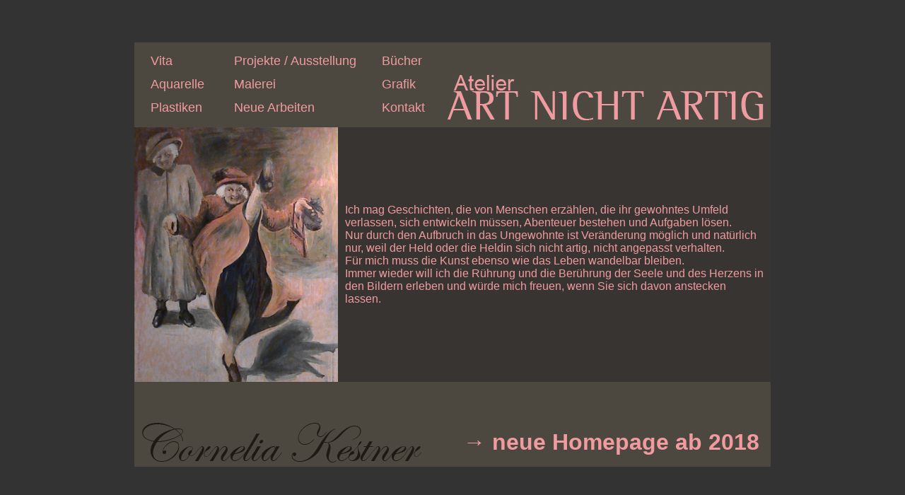

--- FILE ---
content_type: text/html
request_url: http://cornelia-kestner.de/index2.html
body_size: 2558
content:
<!DOCTYPE HTML PUBLIC "-//W3C//DTD HTML 4.01 Transitional//EN" "http://www.w3.org/TR/html4/loose.dtd">
<html>
<head>
<title>Atelier - ART NICHT ARTIG</title>
<meta name="author" content="Jan Kogler">
<meta name="keywords" content="kestner, cornelia, conny, kunst, malerei, vita, projekte, kurse, grafik, neustrelitz, mecklenburg, vorpommern, deutschland, germany">
<link rel="stylesheet" href="css/design.css" type="text/css">
</head>
<body link="#FF0000" alink="#FF0000" vlink="#FF0000">

<div id="container">
         <div id="top">
                 <table width="500px" height="100%" border="0">
                 <tr><td align="center">
                 <table width="95%" border="0" cellpadding="5px">
                 <tr>
                         <td width="25%" align="left"><font size="+1"><a href="vita/vita.html" target="mainframe">Vita</a></font></td>
                         <td width="45%" align="left"><font size="+1"><a href="ausstellung/ausstellung.html" target="mainframe">Projekte / Ausstellung</a></font></td>
                         <td width="30%" align="left"><font size="+1"><a href="buecher/buecher.html" target="mainframe">B&uuml;cher</a></font></td>
                 <tr>
                         <td align="left"><font size="+1"><a href="aquarelle/aquarelle.html" target="mainframe">Aquarelle</a></font></td>
                         <td align="left"><font size="+1"><a href="malerei/malerei.html" target="mainframe">Malerei</a></font></td>
                         <td align="left"><font size="+1"><a href="grafik/grafik.html" target="mainframe">Grafik</a></font></td>
                 </tr>
                 <tr>
                         <td align="left"><font size="+1"><a href="plastiken/plastiken.html" target="mainframe">Plastiken</a></td>
                         <td align="left"><font size="+1"><a href="neue_arbeiten/neue_arbeiten.html" target="mainframe">Neue Arbeiten</a></font></td>
                         <td align="left"><font size="+1"><a href="kontakt/kontakt.html" target="mainframe">Kontakt</a></font></td>
                 </tr>
                 </table>
                 </td></tr>
                 </table>
         </div>
         <div id="mainleft">&nbsp;</div>
         <div id="mainright"><iframe id="mainframe" name="mainframe"  scrolling="auto" src="first.html" width="100%" height="100%" frameborder="0"></iframe></div>
         <div id="bottom"><a href="https://corneliakestner.wixsite.com/nele">&rarr; neue Homepage ab 2018</a></div>
</div>

</body>
</html>

--- FILE ---
content_type: text/html
request_url: http://cornelia-kestner.de/first.html
body_size: 929
content:
<html>
<head>
<title></title>
<link rel="stylesheet" href="css/site.css" type="text/css">
</head>
<body link="#FF0000" alink="#FF0000" vlink="#FF0000" bgcolor="#FF0000">
<table width="100%" height="340px" border="0" cellpadding="0" cellspacing="0">
 <tr>
  <td align="left" valign="middle">Ich mag Geschichten, die von Menschen erz&auml;hlen, die ihr gewohntes Umfeld verlassen, sich entwickeln m&uuml;ssen, Abenteuer bestehen und Aufgaben l&ouml;sen.<br>Nur durch den Aufbruch in das Ungewohnte ist Ver&auml;nderung m&ouml;glich und nat&uuml;rlich nur, weil der Held oder die Heldin sich nicht artig, nicht angepasst verhalten.<br>F&uuml;r mich muss die Kunst ebenso wie das Leben wandelbar bleiben.<br>Immer wieder will ich die R&uuml;hrung und die Ber&uuml;hrung der Seele und des Herzens in den Bildern erleben und w&uuml;rde mich freuen, wenn Sie sich davon anstecken lassen.</td>
 </tr>
</table>
</body>
</html>

--- FILE ---
content_type: text/css
request_url: http://cornelia-kestner.de/css/design.css
body_size: 2217
content:
html {
         height:100%;
         }

body {
         font-family:Arial;
         /*color:#ef9ba0;*/
         height:100%;
         margin:0;
         background-color:#333333;
         }

a:link {color:#ef9ba0; text-decoration:none;}
a:active {color:#ef9ba0; text-decoration:none;}
a:visited {color:#ef9ba0; text-decoration:none;}
a:hover {color:#FFFFFF; text-decoration:none;}

#container {
         width:900px;
         height:600px;
         background:#FFFF00;
         position:absolute;
         left:50%;
         top:50%;
         margin-left:-450px;
         margin-top:-300px;
         }

#top {
         width:100%;
         height:20%;
         background:#4c4840;
         background-image:url(../images/design/banner2.jpg);
         background-repeat:no-repeat;
         background-position:442px 46px;
         }

#main {
         width:100%;
         height:60%;
         background:#383431;
         }

#mainleft {
         position:absolute;
         width:288px;
         height:60%;
         /*margin-top:0;
         margin-left:0;*/
         background:#383431;
         background-image:url(../images/design/frau.jpg);
         background-repeat:no-repeat;
         background-position:0px 0px;
         }

#mainright {
         position:relative;
         width:612px;
         height:60%;
         background:#00FF00;
         left:288px;
         /*margin-top:0;*/
         }

#bottom {
         width:100%;
         height:20%;
         background:#4c4840;
         background-image:url(../images/design/name.jpg);
         background-repeat:no-repeat;
         background-position:left bottom;
         background-position:10px 58px;
         position: relative;
         }
#bottom a
{
    display: block;
    position: absolute;
    bottom: 0;
    right: 0;
    padding: 0.5em;
    font-size: 2em;
    font-weight: bold;
}

.linie {
   color:#ef9ba0;
   size:5px;
   }

--- FILE ---
content_type: text/css
request_url: http://cornelia-kestner.de/css/site.css
body_size: 720
content:
body {
         font-family:Arial;
         color:#ef9ba0;
         /*margin-top:0px;
         margin-bottom:0px;
         margin-left:0px;
         margin-right:0px;*/
         margin:10px;
         background-color:#383431;
         }

body.images {
         margin:0px;
         }

a:link {color:#ef9ba0; text-decoration:none;}
a:active {color:#ef9ba0; text-decoration:none;}
a:visited {color:#ef9ba0; text-decoration:none;}
a:hover {color:#FFFFFF; text-decoration:none;}